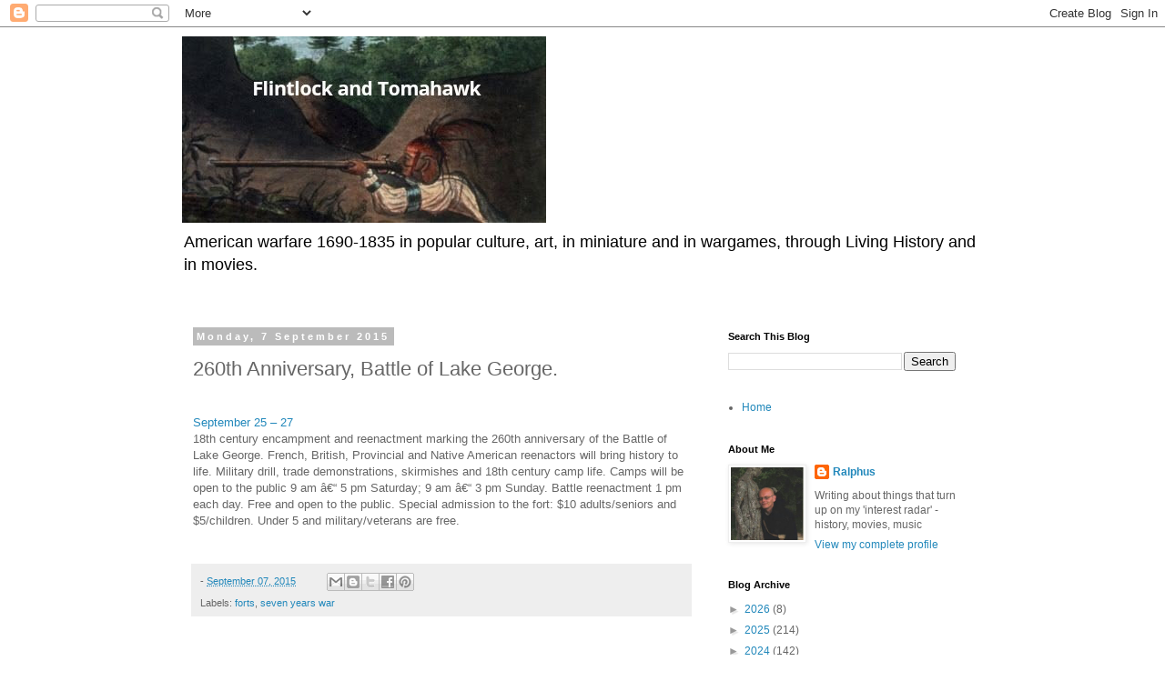

--- FILE ---
content_type: text/html; charset=utf-8
request_url: https://www.google.com/recaptcha/api2/aframe
body_size: 266
content:
<!DOCTYPE HTML><html><head><meta http-equiv="content-type" content="text/html; charset=UTF-8"></head><body><script nonce="LEr0aX9uz65S8EFh3lscqw">/** Anti-fraud and anti-abuse applications only. See google.com/recaptcha */ try{var clients={'sodar':'https://pagead2.googlesyndication.com/pagead/sodar?'};window.addEventListener("message",function(a){try{if(a.source===window.parent){var b=JSON.parse(a.data);var c=clients[b['id']];if(c){var d=document.createElement('img');d.src=c+b['params']+'&rc='+(localStorage.getItem("rc::a")?sessionStorage.getItem("rc::b"):"");window.document.body.appendChild(d);sessionStorage.setItem("rc::e",parseInt(sessionStorage.getItem("rc::e")||0)+1);localStorage.setItem("rc::h",'1768869401880');}}}catch(b){}});window.parent.postMessage("_grecaptcha_ready", "*");}catch(b){}</script></body></html>